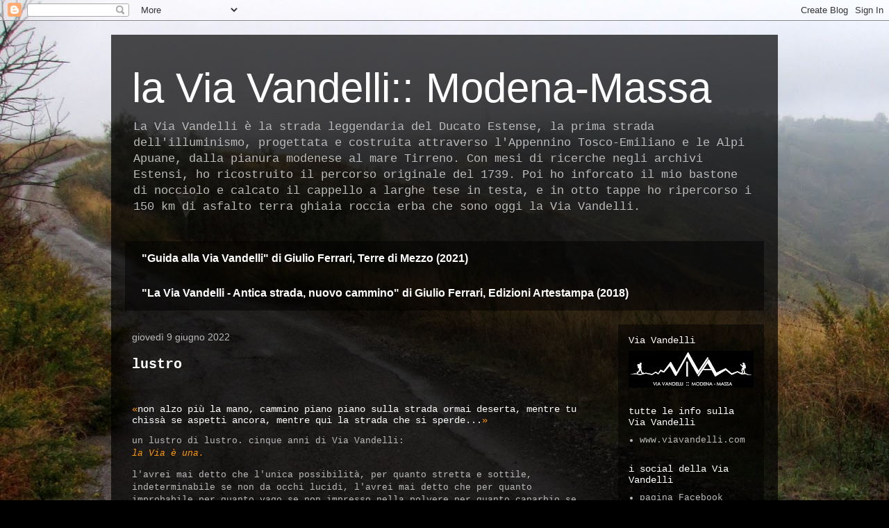

--- FILE ---
content_type: text/html; charset=UTF-8
request_url: https://viavandelli.blogspot.com/2022/06/
body_size: 13037
content:
<!DOCTYPE html>
<html class='v2' dir='ltr' lang='it' xmlns='http://www.w3.org/1999/xhtml' xmlns:b='http://www.google.com/2005/gml/b' xmlns:data='http://www.google.com/2005/gml/data' xmlns:expr='http://www.google.com/2005/gml/expr'>
<head>
<link href='https://www.blogger.com/static/v1/widgets/335934321-css_bundle_v2.css' rel='stylesheet' type='text/css'/>
<meta content='width=1100' name='viewport'/>
<meta content='text/html; charset=UTF-8' http-equiv='Content-Type'/>
<meta content='blogger' name='generator'/>
<link href='https://viavandelli.blogspot.com/favicon.ico' rel='icon' type='image/x-icon'/>
<link href='http://viavandelli.blogspot.com/2022/06/' rel='canonical'/>
<link rel="alternate" type="application/atom+xml" title="la Via Vandelli:: Modena-Massa - Atom" href="https://viavandelli.blogspot.com/feeds/posts/default" />
<link rel="alternate" type="application/rss+xml" title="la Via Vandelli:: Modena-Massa - RSS" href="https://viavandelli.blogspot.com/feeds/posts/default?alt=rss" />
<link rel="service.post" type="application/atom+xml" title="la Via Vandelli:: Modena-Massa - Atom" href="https://www.blogger.com/feeds/5716584327144688098/posts/default" />
<!--Can't find substitution for tag [blog.ieCssRetrofitLinks]-->
<meta content='la Via Vandelli. la strada ducale da Modena a Massa voluta dal duca Estense Francesco III. percorsi, storia, foto.' name='description'/>
<meta content='http://viavandelli.blogspot.com/2022/06/' property='og:url'/>
<meta content='la Via Vandelli:: Modena-Massa' property='og:title'/>
<meta content='la Via Vandelli. la strada ducale da Modena a Massa voluta dal duca Estense Francesco III. percorsi, storia, foto.' property='og:description'/>
<title>la Via Vandelli:: Modena-Massa: giugno 2022</title>
<style id='page-skin-1' type='text/css'><!--
/*
-----------------------------------------------
Blogger Template Style
Name:     Travel
Designer: Sookhee Lee
URL:      www.plyfly.net
----------------------------------------------- */
/* Content
----------------------------------------------- */
body {
font: normal normal 13px 'Courier New', Courier, FreeMono, monospace;
color: #bbbbbb;
background: #000000 url(//3.bp.blogspot.com/-_f11Xh-sAgc/WHZcBZV9IuI/AAAAAAAAFSM/sWR0T1lzKcU65sv2C1RAaxXmmFaTkJXkACK4B/s0/sfondo_01_poggiogaiano.jpg) repeat-y scroll top left;
}
html body .region-inner {
min-width: 0;
max-width: 100%;
width: auto;
}
a:link {
text-decoration:none;
color: #ff9900;
}
a:visited {
text-decoration:none;
color: #b87209;
}
a:hover {
text-decoration:underline;
color: #ff9900;
}
.content-outer .content-cap-top {
height: 0;
background: transparent none repeat-x scroll top center;
}
.content-outer {
margin: 0 auto;
padding-top: 20px;
}
.content-inner {
background: transparent url(https://resources.blogblog.com/blogblog/data/1kt/travel/bg_black_70.png) repeat scroll top left;
background-position: left -0;
background-color: transparent;
padding: 20px;
}
.main-inner .date-outer {
margin-bottom: 2em;
}
/* Header
----------------------------------------------- */
.header-inner .Header .titlewrapper,
.header-inner .Header .descriptionwrapper {
padding-left: 10px;
padding-right: 10px;
}
.Header h1 {
font: normal normal 60px Arial, Tahoma, Helvetica, FreeSans, sans-serif;
color: #ffffff;
}
.Header h1 a {
color: #ffffff;
}
.Header .description {
color: #bbbbbb;
font-size: 130%;
}
/* Tabs
----------------------------------------------- */
.tabs-inner {
margin: 1em 0 0;
padding: 0;
}
.tabs-inner .section {
margin: 0;
}
.tabs-inner .widget ul {
padding: 0;
background: transparent url(https://resources.blogblog.com/blogblog/data/1kt/travel/bg_black_50.png) repeat scroll top center;
}
.tabs-inner .widget li {
border: none;
}
.tabs-inner .widget li a {
display: inline-block;
padding: 1em 1.5em;
color: #ffffff;
font: normal bold 16px 'Trebuchet MS',Trebuchet,sans-serif;
}
.tabs-inner .widget li.selected a,
.tabs-inner .widget li a:hover {
position: relative;
z-index: 1;
background: transparent url(https://resources.blogblog.com/blogblog/data/1kt/travel/bg_black_50.png) repeat scroll top center;
color: #ffffff;
}
/* Headings
----------------------------------------------- */
h2 {
font: normal normal 14px 'Courier New', Courier, FreeMono, monospace;
color: #ffffff;
}
.main-inner h2.date-header {
font: normal normal 14px 'Trebuchet MS',Trebuchet,sans-serif;
color: #bbbbbb;
}
.footer-inner .widget h2,
.sidebar .widget h2 {
padding-bottom: .5em;
}
/* Main
----------------------------------------------- */
.main-inner {
padding: 20px 0;
}
.main-inner .column-center-inner {
padding: 10px 0;
}
.main-inner .column-center-inner .section {
margin: 0 10px;
}
.main-inner .column-right-inner {
margin-left: 20px;
}
.main-inner .fauxcolumn-right-outer .fauxcolumn-inner {
margin-left: 20px;
background: transparent url(https://resources.blogblog.com/blogblog/data/1kt/travel/bg_black_50.png) repeat scroll top left;
}
.main-inner .column-left-inner {
margin-right: 20px;
}
.main-inner .fauxcolumn-left-outer .fauxcolumn-inner {
margin-right: 20px;
background: transparent url(https://resources.blogblog.com/blogblog/data/1kt/travel/bg_black_50.png) repeat scroll top left;
}
.main-inner .column-left-inner,
.main-inner .column-right-inner {
padding: 15px 0;
}
/* Posts
----------------------------------------------- */
h3.post-title {
margin-top: 20px;
}
h3.post-title a {
font: normal bold 20px 'Courier New', Courier, FreeMono, monospace;
color: #ffffff;
}
h3.post-title a:hover {
text-decoration: underline;
}
.main-inner .column-center-outer {
background: transparent none repeat scroll top left;
_background-image: none;
}
.post-body {
line-height: 1.4;
position: relative;
}
.post-header {
margin: 0 0 1em;
line-height: 1.6;
}
.post-footer {
margin: .5em 0;
line-height: 1.6;
}
#blog-pager {
font-size: 140%;
}
#comments {
background: transparent url(https://resources.blogblog.com/blogblog/data/1kt/travel/bg_black_50.png) repeat scroll top center;
padding: 15px;
}
#comments .comment-author {
padding-top: 1.5em;
}
#comments h4,
#comments .comment-author a,
#comments .comment-timestamp a {
color: #ffffff;
}
#comments .comment-author:first-child {
padding-top: 0;
border-top: none;
}
.avatar-image-container {
margin: .2em 0 0;
}
/* Comments
----------------------------------------------- */
#comments a {
color: #ffffff;
}
.comments .comments-content .icon.blog-author {
background-repeat: no-repeat;
background-image: url([data-uri]);
}
.comments .comments-content .loadmore a {
border-top: 1px solid #ffffff;
border-bottom: 1px solid #ffffff;
}
.comments .comment-thread.inline-thread {
background: transparent;
}
.comments .continue {
border-top: 2px solid #ffffff;
}
/* Widgets
----------------------------------------------- */
.sidebar .widget {
border-bottom: 2px solid transparent;
padding-bottom: 10px;
margin: 10px 0;
}
.sidebar .widget:first-child {
margin-top: 0;
}
.sidebar .widget:last-child {
border-bottom: none;
margin-bottom: 0;
padding-bottom: 0;
}
.footer-inner .widget,
.sidebar .widget {
font: normal normal 13px 'Courier New', Courier, FreeMono, monospace;
color: #bbbbbb;
}
.sidebar .widget a:link {
color: #bbbbbb;
text-decoration: none;
}
.sidebar .widget a:visited {
color: #b87209;
}
.sidebar .widget a:hover {
color: #bbbbbb;
text-decoration: underline;
}
.footer-inner .widget a:link {
color: #ff9900;
text-decoration: none;
}
.footer-inner .widget a:visited {
color: #b87209;
}
.footer-inner .widget a:hover {
color: #ff9900;
text-decoration: underline;
}
.widget .zippy {
color: #ffffff;
}
.footer-inner {
background: transparent none repeat scroll top center;
}
/* Mobile
----------------------------------------------- */
body.mobile  {
background-size: 100% auto;
}
body.mobile .AdSense {
margin: 0 -10px;
}
.mobile .body-fauxcolumn-outer {
background: transparent none repeat scroll top left;
}
.mobile .footer-inner .widget a:link {
color: #bbbbbb;
text-decoration: none;
}
.mobile .footer-inner .widget a:visited {
color: #b87209;
}
.mobile-post-outer a {
color: #ffffff;
}
.mobile-link-button {
background-color: #ff9900;
}
.mobile-link-button a:link, .mobile-link-button a:visited {
color: #ffffff;
}
.mobile-index-contents {
color: #bbbbbb;
}
.mobile .tabs-inner .PageList .widget-content {
background: transparent url(https://resources.blogblog.com/blogblog/data/1kt/travel/bg_black_50.png) repeat scroll top center;
color: #ffffff;
}
.mobile .tabs-inner .PageList .widget-content .pagelist-arrow {
border-left: 1px solid #ffffff;
}

--></style>
<style id='template-skin-1' type='text/css'><!--
body {
min-width: 960px;
}
.content-outer, .content-fauxcolumn-outer, .region-inner {
min-width: 960px;
max-width: 960px;
_width: 960px;
}
.main-inner .columns {
padding-left: 0px;
padding-right: 230px;
}
.main-inner .fauxcolumn-center-outer {
left: 0px;
right: 230px;
/* IE6 does not respect left and right together */
_width: expression(this.parentNode.offsetWidth -
parseInt("0px") -
parseInt("230px") + 'px');
}
.main-inner .fauxcolumn-left-outer {
width: 0px;
}
.main-inner .fauxcolumn-right-outer {
width: 230px;
}
.main-inner .column-left-outer {
width: 0px;
right: 100%;
margin-left: -0px;
}
.main-inner .column-right-outer {
width: 230px;
margin-right: -230px;
}
#layout {
min-width: 0;
}
#layout .content-outer {
min-width: 0;
width: 800px;
}
#layout .region-inner {
min-width: 0;
width: auto;
}
body#layout div.add_widget {
padding: 8px;
}
body#layout div.add_widget a {
margin-left: 32px;
}
--></style>
<style>
    body {background-image:url(\/\/3.bp.blogspot.com\/-_f11Xh-sAgc\/WHZcBZV9IuI\/AAAAAAAAFSM\/sWR0T1lzKcU65sv2C1RAaxXmmFaTkJXkACK4B\/s0\/sfondo_01_poggiogaiano.jpg);}
    
@media (max-width: 200px) { body {background-image:url(\/\/3.bp.blogspot.com\/-_f11Xh-sAgc\/WHZcBZV9IuI\/AAAAAAAAFSM\/sWR0T1lzKcU65sv2C1RAaxXmmFaTkJXkACK4B\/w200\/sfondo_01_poggiogaiano.jpg);}}
@media (max-width: 400px) and (min-width: 201px) { body {background-image:url(\/\/3.bp.blogspot.com\/-_f11Xh-sAgc\/WHZcBZV9IuI\/AAAAAAAAFSM\/sWR0T1lzKcU65sv2C1RAaxXmmFaTkJXkACK4B\/w400\/sfondo_01_poggiogaiano.jpg);}}
@media (max-width: 800px) and (min-width: 401px) { body {background-image:url(\/\/3.bp.blogspot.com\/-_f11Xh-sAgc\/WHZcBZV9IuI\/AAAAAAAAFSM\/sWR0T1lzKcU65sv2C1RAaxXmmFaTkJXkACK4B\/w800\/sfondo_01_poggiogaiano.jpg);}}
@media (max-width: 1200px) and (min-width: 801px) { body {background-image:url(\/\/3.bp.blogspot.com\/-_f11Xh-sAgc\/WHZcBZV9IuI\/AAAAAAAAFSM\/sWR0T1lzKcU65sv2C1RAaxXmmFaTkJXkACK4B\/w1200\/sfondo_01_poggiogaiano.jpg);}}
/* Last tag covers anything over one higher than the previous max-size cap. */
@media (min-width: 1201px) { body {background-image:url(\/\/3.bp.blogspot.com\/-_f11Xh-sAgc\/WHZcBZV9IuI\/AAAAAAAAFSM\/sWR0T1lzKcU65sv2C1RAaxXmmFaTkJXkACK4B\/w1600\/sfondo_01_poggiogaiano.jpg);}}
  </style>
<link href='https://www.blogger.com/dyn-css/authorization.css?targetBlogID=5716584327144688098&amp;zx=25a8994c-e712-4d7c-98ec-d62971be5c6d' media='none' onload='if(media!=&#39;all&#39;)media=&#39;all&#39;' rel='stylesheet'/><noscript><link href='https://www.blogger.com/dyn-css/authorization.css?targetBlogID=5716584327144688098&amp;zx=25a8994c-e712-4d7c-98ec-d62971be5c6d' rel='stylesheet'/></noscript>
<meta name='google-adsense-platform-account' content='ca-host-pub-1556223355139109'/>
<meta name='google-adsense-platform-domain' content='blogspot.com'/>

</head>
<body class='loading variant-studio'>
<div id='fb-root'></div>
<script async='async' crossorigin='anonymous' defer='defer' src='https://connect.facebook.net/it_IT/sdk.js#xfbml=1&version=v3.2'></script>
<div class='navbar section' id='navbar' name='Navbar'><div class='widget Navbar' data-version='1' id='Navbar1'><script type="text/javascript">
    function setAttributeOnload(object, attribute, val) {
      if(window.addEventListener) {
        window.addEventListener('load',
          function(){ object[attribute] = val; }, false);
      } else {
        window.attachEvent('onload', function(){ object[attribute] = val; });
      }
    }
  </script>
<div id="navbar-iframe-container"></div>
<script type="text/javascript" src="https://apis.google.com/js/platform.js"></script>
<script type="text/javascript">
      gapi.load("gapi.iframes:gapi.iframes.style.bubble", function() {
        if (gapi.iframes && gapi.iframes.getContext) {
          gapi.iframes.getContext().openChild({
              url: 'https://www.blogger.com/navbar/5716584327144688098?origin\x3dhttps://viavandelli.blogspot.com',
              where: document.getElementById("navbar-iframe-container"),
              id: "navbar-iframe"
          });
        }
      });
    </script><script type="text/javascript">
(function() {
var script = document.createElement('script');
script.type = 'text/javascript';
script.src = '//pagead2.googlesyndication.com/pagead/js/google_top_exp.js';
var head = document.getElementsByTagName('head')[0];
if (head) {
head.appendChild(script);
}})();
</script>
</div></div>
<div class='body-fauxcolumns'>
<div class='fauxcolumn-outer body-fauxcolumn-outer'>
<div class='cap-top'>
<div class='cap-left'></div>
<div class='cap-right'></div>
</div>
<div class='fauxborder-left'>
<div class='fauxborder-right'></div>
<div class='fauxcolumn-inner'>
</div>
</div>
<div class='cap-bottom'>
<div class='cap-left'></div>
<div class='cap-right'></div>
</div>
</div>
</div>
<div class='content'>
<div class='content-fauxcolumns'>
<div class='fauxcolumn-outer content-fauxcolumn-outer'>
<div class='cap-top'>
<div class='cap-left'></div>
<div class='cap-right'></div>
</div>
<div class='fauxborder-left'>
<div class='fauxborder-right'></div>
<div class='fauxcolumn-inner'>
</div>
</div>
<div class='cap-bottom'>
<div class='cap-left'></div>
<div class='cap-right'></div>
</div>
</div>
</div>
<div class='content-outer'>
<div class='content-cap-top cap-top'>
<div class='cap-left'></div>
<div class='cap-right'></div>
</div>
<div class='fauxborder-left content-fauxborder-left'>
<div class='fauxborder-right content-fauxborder-right'></div>
<div class='content-inner'>
<header>
<div class='header-outer'>
<div class='header-cap-top cap-top'>
<div class='cap-left'></div>
<div class='cap-right'></div>
</div>
<div class='fauxborder-left header-fauxborder-left'>
<div class='fauxborder-right header-fauxborder-right'></div>
<div class='region-inner header-inner'>
<div class='header section' id='header' name='Intestazione'><div class='widget Header' data-version='1' id='Header1'>
<div id='header-inner'>
<div class='titlewrapper'>
<h1 class='title'>
<a href='https://viavandelli.blogspot.com/'>
la Via Vandelli:: Modena-Massa
</a>
</h1>
</div>
<div class='descriptionwrapper'>
<p class='description'><span>La Via Vandelli è la strada leggendaria del Ducato Estense, la prima strada dell'illuminismo, progettata e costruita attraverso l'Appennino Tosco-Emiliano e le Alpi Apuane, dalla pianura modenese al mare Tirreno. Con mesi di ricerche negli archivi Estensi, ho ricostruito il percorso originale del 1739. Poi ho inforcato il mio bastone di nocciolo e calcato il cappello a larghe tese in testa, e in otto tappe ho ripercorso i 150 km di asfalto terra ghiaia roccia erba che sono oggi la Via Vandelli.</span></p>
</div>
</div>
</div></div>
</div>
</div>
<div class='header-cap-bottom cap-bottom'>
<div class='cap-left'></div>
<div class='cap-right'></div>
</div>
</div>
</header>
<div class='tabs-outer'>
<div class='tabs-cap-top cap-top'>
<div class='cap-left'></div>
<div class='cap-right'></div>
</div>
<div class='fauxborder-left tabs-fauxborder-left'>
<div class='fauxborder-right tabs-fauxborder-right'></div>
<div class='region-inner tabs-inner'>
<div class='tabs section' id='crosscol' name='Multi-colonne'><div class='widget LinkList' data-version='1' id='LinkList2'>
<h2>i libri della Via Vandelli</h2>
<div class='widget-content'>
<ul>
<li><a href='https://sites.google.com/view/viavandelli/la-guida'>"Guida alla Via Vandelli" di Giulio Ferrari, Terre di Mezzo (2021)</a></li>
<li><a href='https://sites.google.com/view/viavandelli/il-libro'>"La Via Vandelli - Antica strada, nuovo cammino" di Giulio Ferrari, Edizioni Artestampa (2018)</a></li>
</ul>
<div class='clear'></div>
</div>
</div></div>
<div class='tabs no-items section' id='crosscol-overflow' name='Cross-Column 2'></div>
</div>
</div>
<div class='tabs-cap-bottom cap-bottom'>
<div class='cap-left'></div>
<div class='cap-right'></div>
</div>
</div>
<div class='main-outer'>
<div class='main-cap-top cap-top'>
<div class='cap-left'></div>
<div class='cap-right'></div>
</div>
<div class='fauxborder-left main-fauxborder-left'>
<div class='fauxborder-right main-fauxborder-right'></div>
<div class='region-inner main-inner'>
<div class='columns fauxcolumns'>
<div class='fauxcolumn-outer fauxcolumn-center-outer'>
<div class='cap-top'>
<div class='cap-left'></div>
<div class='cap-right'></div>
</div>
<div class='fauxborder-left'>
<div class='fauxborder-right'></div>
<div class='fauxcolumn-inner'>
</div>
</div>
<div class='cap-bottom'>
<div class='cap-left'></div>
<div class='cap-right'></div>
</div>
</div>
<div class='fauxcolumn-outer fauxcolumn-left-outer'>
<div class='cap-top'>
<div class='cap-left'></div>
<div class='cap-right'></div>
</div>
<div class='fauxborder-left'>
<div class='fauxborder-right'></div>
<div class='fauxcolumn-inner'>
</div>
</div>
<div class='cap-bottom'>
<div class='cap-left'></div>
<div class='cap-right'></div>
</div>
</div>
<div class='fauxcolumn-outer fauxcolumn-right-outer'>
<div class='cap-top'>
<div class='cap-left'></div>
<div class='cap-right'></div>
</div>
<div class='fauxborder-left'>
<div class='fauxborder-right'></div>
<div class='fauxcolumn-inner'>
</div>
</div>
<div class='cap-bottom'>
<div class='cap-left'></div>
<div class='cap-right'></div>
</div>
</div>
<!-- corrects IE6 width calculation -->
<div class='columns-inner'>
<div class='column-center-outer'>
<div class='column-center-inner'>
<div class='main section' id='main' name='Principale'><div class='widget Blog' data-version='1' id='Blog1'>
<div class='blog-posts hfeed'>

          <div class="date-outer">
        
<h2 class='date-header'><span>giovedì 9 giugno 2022</span></h2>

          <div class="date-posts">
        
<div class='post-outer'>
<div class='post hentry uncustomized-post-template' itemprop='blogPost' itemscope='itemscope' itemtype='http://schema.org/BlogPosting'>
<meta content='https://blogger.googleusercontent.com/img/b/R29vZ2xl/AVvXsEg1hwJMPYZCtL8AuRUYKXDIRgWg1zA9qbj2QPyEjKhhTiB8gTvMfTpf1_v-wMS9fvhLht6BILMxqd3LPpf4QY4ECsWinmsXLXmyL463sXFZ0BkX76hfnQdgGj6g7W0en95F5tV0KcbPgwnUBVmwrHpziPny8SM-hVPCnCrDMmS2lTy4rCUidhmHNrZQGQ/w370-h400/partenza.jpg' itemprop='image_url'/>
<meta content='5716584327144688098' itemprop='blogId'/>
<meta content='2523524061990727302' itemprop='postId'/>
<a name='2523524061990727302'></a>
<h3 class='post-title entry-title' itemprop='name'>
<a href='https://viavandelli.blogspot.com/2022/06/lustro.html'>lustro</a>
</h3>
<div class='post-header'>
<div class='post-header-line-1'></div>
</div>
<div class='post-body entry-content' id='post-body-2523524061990727302' itemprop='articleBody'>
<p>&nbsp;</p><h2><a href="https://www.youtube.com/watch?v=qkAXcBlQRiM" target="_blank">&#171;</a>non alzo più la mano, cammino piano piano sulla strada ormai deserta, mentre tu chissà se aspetti ancora, mentre qui la strada che si sperde...<a href="https://www.youtube.com/watch?v=S4uJ7dvBnL8" target="_blank">&#187;</a></h2><p>un lustro di lustro. cinque anni di Via Vandelli:<br /><i><a href="https://viavandelli.blogspot.com/search/label/viaggio1706">la Via è una.</a></i></p><p>l'avrei mai detto che l'unica possibilità, per quanto stretta e sottile, indeterminabile se non da occhi lucidi, l'avrei mai detto che per quanto improbabile per quanto vago se non impresso nella polvere per quanto caparbio se non scientifico, l'avrei mai detto che da lì partivo io ma l'avrei mai detto che proprio per quello l'avrei mai detto sarebbe cambiato l'avrei mai detto se non proprio tutto però moltissimo per tantissimi: un guizzo nella storia, un tornante nascosto nel rettifilo iniziale, un'aritmia della modernità un sopracciglio inarcato un secondo più a lungo mentre fisso una mappa e sono già in cammino.<br />e sono ancora in cammino.</p><table align="center" cellpadding="0" cellspacing="0" class="tr-caption-container" style="margin-left: auto; margin-right: auto;"><tbody><tr><td style="text-align: center;"><span style="margin-left: auto; margin-right: auto;"><a href="https://www.facebook.com/events/164064710790195" target="_blank"><img border="0" data-original-height="1440" data-original-width="1332" height="400" src="https://blogger.googleusercontent.com/img/b/R29vZ2xl/AVvXsEg1hwJMPYZCtL8AuRUYKXDIRgWg1zA9qbj2QPyEjKhhTiB8gTvMfTpf1_v-wMS9fvhLht6BILMxqd3LPpf4QY4ECsWinmsXLXmyL463sXFZ0BkX76hfnQdgGj6g7W0en95F5tV0KcbPgwnUBVmwrHpziPny8SM-hVPCnCrDMmS2lTy4rCUidhmHNrZQGQ/w370-h400/partenza.jpg" width="370" /></a></span></td></tr><tr><td class="tr-caption" style="text-align: center;"><a href="https://www.facebook.com/events/164064710790195" target="_blank">gli amici (foto by Glauco)<br />venerdì 9 giugno 2017, poco prima del tramonto, poco dopo il brindisi<br />appena al limitare di tutto quanto</a></td></tr></tbody></table><p>in una foto il senso di quel venerdì sera 9 giugno di cinque anni fa, un lustro: gli amici che c'erano: alla partenza. perché non è facile credere a uno che crede in un progetto a cui non è facile credere. anche se un po' vi ho abituati. ma aprire una strada... che poi, voglio dire, mica ero lì per aprire una strada, ero lì per partire per il mio cammino iniziatico. cosa ci sia di iniziatico a 40 anni (41... perché la strada che volevo percorrere era perduta e 9 mesi ci ho messo a ricostrurne il percorso, caro Domenico, mi sono rimesso sulle tue tracce ed eccomi) cosa ci sia di iniziatico è da scoprire. ma nell'aria diradata di un giugno caldissimo si respira: si respira frizzante la curiosità la comprensione le bollicine del prosecco l'attesa e la semplicità del passo del passeggiare e del passaggio.</p><p>dopo cinque anni da quel venerdì sera da dopolavoro, indossati gli scarponi negli spogliatoi dell'azienda, brindato e chiacchierato, salutato e scherzato, raccontato e immaginato: dopo cinque anni la mia passeggiata da Modena a Massa sulla Via Vandelli settecentesca originalissima, da viandante solitario e ostinato, è diventato un cammino da migliaia di viandanti all'anno, sagomato con perizia a ricalcare ad approssimare la Strada Nuova del Ducato Estense con sentieri carreggiate e lastricati.<br />sì, la Via Vandelli cinque anni dopo è uno dei più importanti cammini di tutta Italia, con viandanti da tutta Italia e da tutta Europa; un cammino che ha riempito alloggi e ristori in tutto l'Appennino, Frignano e Garfagnana, un cammino con viandanti che sfidano un percorso impegnativo ma così ricco di soddisfazioni che non ha eguali.<br />(<a href="https://fondoambiente.it/luoghi/via-vandelli-la-madre-di-tutte-le-strade-moderne?ldc" target="_blank">e nuove prospettive si affacciano: come curiose glorificazioni.</a>)</p><p>ma oggi, per lustro, mi importa far ricardere come il pulviscolo atmosferico su un tramonto il mio affetto sugli amici che c'erano, che hanno creduto fin dall'inizio che il mio cammino aveva un valore travalicante. travalicante i passi, il tempo, le intelligenze. piedi cuore testa.</p><p>e tutto il mio viaggio, il mio primo cammino, è raccontato nel mio diario di viaggio&nbsp;<a href="https://sites.google.com/view/viavandelli/il-libro" target="_blank">"La Via Vandelli - Antica strada, nuovo cammino" (Artestampa - 2018)</a>. per tutto il resto dell'approssimato avvenire c'è stata la&nbsp;<a href="https://sites.google.com/view/viavandelli/la-guida" target="_blank">"Guida alla Via Vandelli" (Terre di mezzo - 2021)</a>.<br />e il mio diario, tra gli amici, inizia così:<br /></p><blockquote>&#171;Veramente: parto. Mesi di studio, lungo tempo rincorrendo una labile traccia con ripetuti sopralluoghi tra Emilia e Toscana, ore e ore nelle biblioteche e archivi Estensi. E ora: la Via Vandelli si stende tutta davanti a me. Tracciata ma indefinita.<br />Ci sono tante persone a salutarmi, a brindare con me alla mia partenza: invitati a un&#8217;esperienza di cui vedranno solo le propaggini (inizio e fine) o l&#8217;epidermide (parole e immagini che mi sfuggiranno come figurine e didascalie di un albo).<br />Stappo prosecco, brindo e chiacchiero: tutto è irripetibile ed effimero. Come un aperitivo che sta per finire. Mentre pago, il giovane cameriere del bar che mi chiede per dove io parta, e alla mia risposta &#8220;Massa, a piedi&#8221; fa due passi indietro a sbarrare gli occhi: quando si è giovani è tutto barbaro e strano.<br />Mi metto per via sulla Via. Parto.<br />Dalla piazza di fronte al palazzo ducale, dalla sua facciata ocra e bianca. Parto verso sud calpestando ciottoli e canali tombati di una città romana; parto dal cuore di Modena frastagliata di portici. E parto con la spavalderia di chi pensa di stare per compiere un&#8217;impresa. [...]&#187;</blockquote><p></p><div>--</div><div><h2><div style="font-size: medium; font-weight: 400;"><span style="font-family: &quot;courier new&quot; , &quot;courier&quot; , monospace; font-size: x-small;"><a href="http://www.viavandelli.com/">www.viavandelli.com</a></span></div><div style="font-size: medium; font-weight: 400;"><span style="font-family: &quot;courier new&quot; , &quot;courier&quot; , monospace; font-size: x-small;"><a href="http://viavandelli.blogspot.com/">viavandelli.blogspot.com</a></span></div><div style="font-size: medium; font-weight: 400;"><span style="font-family: &quot;courier new&quot; , &quot;courier&quot; , monospace; font-size: x-small;"><a href="http://facebook.com/viaVandelli">facebook.com/viaVandelli</a><br /><a href="youtube.com/c/ViaVandelli">youtube.com/c/ViaVandelli</a></span></div><div style="font-size: medium; font-weight: 400;"><span style="font-family: &quot;courier new&quot; , &quot;courier&quot; , monospace; font-size: x-small;"><a href="http://instagram.com/viavandellimoms">instagram.com/viavandellimoms</a></span></div><div style="font-size: medium; font-weight: 400;"><span style="font-family: &quot;courier new&quot; , &quot;courier&quot; , monospace; font-size: x-small;"><a href="http://flickr.com/viavandelli">flickr.com/viavandelli</a></span></div><div style="font-size: medium; font-weight: 400;"><br /></div><div style="font-size: medium; font-weight: 400;"><a href="https://www.instagram.com/explore/tags/viavandelli/" style="font-family: &quot;courier new&quot;, courier, monospace; font-size: small;" target="_blank">#viavandelli</a></div><div style="font-weight: 400;"><div style="font-size: medium;"><span style="font-family: &quot;courier new&quot; , &quot;courier&quot; , monospace; font-size: x-small;"><br /></span></div><div><span style="font-family: &quot;courier new&quot; , &quot;courier&quot; , monospace; font-size: x-small;">LA GUIDA "<a href="https://sites.google.com/view/viavandelli/la-guida">Guida alla Via Vandelli</a>" di&nbsp;<a href="https://scholar.google.com/citations?user=ENO3n-sAAAAJ" target="_blank">Giulio Ferrari</a>,&nbsp;<a href="https://www.terre.it/prodotto/guida-alla-via-vandelli/">Terre di Mezzo</a>&nbsp;(2021)</span></div><div><span style="font-size: x-small;"><span style="font-family: &quot;courier new&quot;, courier, monospace;">IL LIBRO "</span><a href="http://sites.google.com/view/viavandelli/il-libro" style="font-family: &quot;courier new&quot;, courier, monospace;" target="_blank">La Via Vandelli - Antica strada, nuovo cammino</a><span style="font-family: &quot;courier new&quot;, courier, monospace;">" di&nbsp;</span><a href="https://scholar.google.com/citations?user=ENO3n-sAAAAJ" style="font-family: &quot;courier new&quot;, courier, monospace;" target="_blank">Giulio Ferrari</a><span style="font-family: &quot;courier new&quot;, courier, monospace;">,&nbsp;</span><a href="https://www.artestampaedizioni.it/prodotto/la-via-vandelli-antica-strada-nuovo-cammino/" style="font-family: &quot;courier new&quot;, courier, monospace;" target="_blank">Edizioni Artestampa</a><span style="font-family: &quot;courier new&quot;, courier, monospace;">&nbsp;(2018)</span></span></div></div><div><div style="font-size: medium; font-weight: 400;"><span style="font-family: &quot;courier new&quot; , &quot;courier&quot; , monospace; font-size: x-small;"><br /></span></div><span style="font-family: &quot;courier new&quot; , &quot;courier&quot; , monospace; font-size: x-small;"><span style="font-weight: 400;"><a href="https://www.facebook.com/groups/177709999470452/" target="_blank">gruppo FB "i viandanti della Via Vandelli"</a></span></span></div></h2></div>
<div style='clear: both;'></div>
</div>
<div class='post-footer'>
<div class='post-footer-line post-footer-line-1'>
<span class='post-author vcard'>
Pubblicato da
<span class='fn' itemprop='author' itemscope='itemscope' itemtype='http://schema.org/Person'>
<meta content='https://www.blogger.com/profile/12316906030090881700' itemprop='url'/>
<a class='g-profile' href='https://www.blogger.com/profile/12316906030090881700' rel='author' title='author profile'>
<span itemprop='name'>giù</span>
</a>
</span>
</span>
<span class='post-timestamp'>
alle
<meta content='http://viavandelli.blogspot.com/2022/06/lustro.html' itemprop='url'/>
<a class='timestamp-link' href='https://viavandelli.blogspot.com/2022/06/lustro.html' rel='bookmark' title='permanent link'><abbr class='published' itemprop='datePublished' title='2022-06-09T11:30:00+02:00'>11:30</abbr></a>
</span>
<span class='post-comment-link'>
<a class='comment-link' href='https://viavandelli.blogspot.com/2022/06/lustro.html#comment-form' onclick=''>
Nessun commento:
  </a>
</span>
<span class='post-icons'>
<span class='item-control blog-admin pid-1552762736'>
<a href='https://www.blogger.com/post-edit.g?blogID=5716584327144688098&postID=2523524061990727302&from=pencil' title='Modifica post'>
<img alt='' class='icon-action' height='18' src='https://resources.blogblog.com/img/icon18_edit_allbkg.gif' width='18'/>
</a>
</span>
</span>
<div class='post-share-buttons goog-inline-block'>
<a class='goog-inline-block share-button sb-email' href='https://www.blogger.com/share-post.g?blogID=5716584327144688098&postID=2523524061990727302&target=email' target='_blank' title='Invia tramite email'><span class='share-button-link-text'>Invia tramite email</span></a><a class='goog-inline-block share-button sb-blog' href='https://www.blogger.com/share-post.g?blogID=5716584327144688098&postID=2523524061990727302&target=blog' onclick='window.open(this.href, "_blank", "height=270,width=475"); return false;' target='_blank' title='Postalo sul blog'><span class='share-button-link-text'>Postalo sul blog</span></a><a class='goog-inline-block share-button sb-twitter' href='https://www.blogger.com/share-post.g?blogID=5716584327144688098&postID=2523524061990727302&target=twitter' target='_blank' title='Condividi su X'><span class='share-button-link-text'>Condividi su X</span></a><a class='goog-inline-block share-button sb-facebook' href='https://www.blogger.com/share-post.g?blogID=5716584327144688098&postID=2523524061990727302&target=facebook' onclick='window.open(this.href, "_blank", "height=430,width=640"); return false;' target='_blank' title='Condividi su Facebook'><span class='share-button-link-text'>Condividi su Facebook</span></a><a class='goog-inline-block share-button sb-pinterest' href='https://www.blogger.com/share-post.g?blogID=5716584327144688098&postID=2523524061990727302&target=pinterest' target='_blank' title='Condividi su Pinterest'><span class='share-button-link-text'>Condividi su Pinterest</span></a>
</div>
</div>
<div class='post-footer-line post-footer-line-2'>
<span class='post-labels'>
</span>
</div>
<div class='post-footer-line post-footer-line-3'>
<span class='post-location'>
</span>
</div>
</div>
</div>
</div>

        </div></div>
      
</div>
<div class='blog-pager' id='blog-pager'>
<span id='blog-pager-newer-link'>
<a class='blog-pager-newer-link' href='https://viavandelli.blogspot.com/' id='Blog1_blog-pager-newer-link' title='Post più recenti'>Post più recenti</a>
</span>
<span id='blog-pager-older-link'>
<a class='blog-pager-older-link' href='https://viavandelli.blogspot.com/search?updated-max=2022-06-09T11:30:00%2B02:00&amp;max-results=7' id='Blog1_blog-pager-older-link' title='Post più vecchi'>Post più vecchi</a>
</span>
<a class='home-link' href='https://viavandelli.blogspot.com/'>Home page</a>
</div>
<div class='clear'></div>
<div class='blog-feeds'>
<div class='feed-links'>
Iscriviti a:
<a class='feed-link' href='https://viavandelli.blogspot.com/feeds/posts/default' target='_blank' type='application/atom+xml'>Commenti (Atom)</a>
</div>
</div>
</div></div>
</div>
</div>
<div class='column-left-outer'>
<div class='column-left-inner'>
<aside>
</aside>
</div>
</div>
<div class='column-right-outer'>
<div class='column-right-inner'>
<aside>
<div class='sidebar section' id='sidebar-right-1'><div class='widget Image' data-version='1' id='Image1'>
<h2>Via Vandelli</h2>
<div class='widget-content'>
<a href='http://www.viavandelli.com'>
<img alt='Via Vandelli' height='53' id='Image1_img' src='https://blogger.googleusercontent.com/img/b/R29vZ2xl/AVvXsEjhYQHU4aGY6WCT-oRV1MriTHDkpjA7qNjlTyglWbIILfg25utbV-SuGHMCohD4ih_EbXdvdiJJ_kGGl5jsnJ-l0qxIispNtm9UKQvjK2yX1A5shqbTWD9n7b-y8fSIAkZIfsLmiAY7VTf9/s180/LogoVIVAneronegativo_sito.jpg' width='180'/>
</a>
<br/>
</div>
<div class='clear'></div>
</div><div class='widget PageList' data-version='1' id='PageList1'>
<h2>tutte le info sulla Via Vandelli</h2>
<div class='widget-content'>
<ul>
<li>
<a href='http://www.viavandelli.com'>www.viavandelli.com</a>
</li>
</ul>
<div class='clear'></div>
</div>
</div><div class='widget LinkList' data-version='1' id='LinkList1'>
<h2>i social della Via Vandelli</h2>
<div class='widget-content'>
<ul>
<li><a href='https://www.facebook.com/viaVandelli'>pagina Facebook</a></li>
<li><a href='https://www.facebook.com/groups/177709999470452/'>gruppo Facebook "i viandanti"</a></li>
<li><a href='https://www.instagram.com/viavandellimoms/'>profilo Instagram</a></li>
<li><a href='https://www.flickr.com/photos/viavandelli'>foto su Flickr</a></li>
<li><a href='https://www.youtube.com/c/ViaVandelli'>canale YouTube</a></li>
</ul>
<div class='clear'></div>
</div>
</div><div class='widget Profile' data-version='1' id='Profile1'>
<h2>info sulla Via infoviavandelli@gmail.com</h2>
<div class='widget-content'>
<a href='https://www.blogger.com/profile/12316906030090881700'><img alt='La mia foto' class='profile-img' height='80' src='//blogger.googleusercontent.com/img/b/R29vZ2xl/AVvXsEhtVPtOHtvU5iF18Pl_PxjW1W4S1ZwzjF4jugMkwGnUuyfxd9TWPbNrISF7ZhLhnmE7RQPKDYAo1JK7KeQZmQsr3L8QjQg9Zm5uQT3SVAPgRvs9aXVwqfl9ju-hy2LUrMk/s220/profilo_giulio2017.jpg' width='75'/></a>
<dl class='profile-datablock'>
<dt class='profile-data'>
<a class='profile-name-link g-profile' href='https://www.blogger.com/profile/12316906030090881700' rel='author' style='background-image: url(//www.blogger.com/img/logo-16.png);'>
giù
</a>
</dt>
</dl>
<a class='profile-link' href='https://www.blogger.com/profile/12316906030090881700' rel='author'>Visualizza il mio profilo completo</a>
<div class='clear'></div>
</div>
</div><div class='widget BlogSearch' data-version='1' id='BlogSearch1'>
<h2 class='title'>Cerca lungo la Via</h2>
<div class='widget-content'>
<div id='BlogSearch1_form'>
<form action='https://viavandelli.blogspot.com/search' class='gsc-search-box' target='_top'>
<table cellpadding='0' cellspacing='0' class='gsc-search-box'>
<tbody>
<tr>
<td class='gsc-input'>
<input autocomplete='off' class='gsc-input' name='q' size='10' title='search' type='text' value=''/>
</td>
<td class='gsc-search-button'>
<input class='gsc-search-button' title='search' type='submit' value='Cerca'/>
</td>
</tr>
</tbody>
</table>
</form>
</div>
</div>
<div class='clear'></div>
</div><div class='widget Text' data-version='1' id='Text2'>
<h2 class='title'>Eventi @viavandelli</h2>
<div class='widget-content'>
<span style="font-family:Georgia, serif;"><iframe src="https://calendar.google.com/calendar/embed?showPrint=0&amp;showTabs=0&amp;showCalendars=0&amp;showTz=0&amp;mode=AGENDA&amp;height=200&amp;wkst=2&amp;bgcolor=%23FFFFFF&amp;src=ell4b3lt31131gvcufp5eafkb8%40group.calendar.google.com&amp;color=%235F6B02&amp;ctz=Europe%2FRome" style="border-width:0" width="200" height="200" frameborder="0" scrolling="no"></iframe></span>
</div>
<div class='clear'></div>
</div><div class='widget BlogArchive' data-version='1' id='BlogArchive1'>
<h2>Archivio</h2>
<div class='widget-content'>
<div id='ArchiveList'>
<div id='BlogArchive1_ArchiveList'>
<ul class='hierarchy'>
<li class='archivedate collapsed'>
<a class='toggle' href='javascript:void(0)'>
<span class='zippy'>

        &#9658;&#160;
      
</span>
</a>
<a class='post-count-link' href='https://viavandelli.blogspot.com/2023/'>
2023
</a>
<span class='post-count' dir='ltr'>(1)</span>
<ul class='hierarchy'>
<li class='archivedate collapsed'>
<a class='toggle' href='javascript:void(0)'>
<span class='zippy'>

        &#9658;&#160;
      
</span>
</a>
<a class='post-count-link' href='https://viavandelli.blogspot.com/2023/05/'>
maggio
</a>
<span class='post-count' dir='ltr'>(1)</span>
</li>
</ul>
</li>
</ul>
<ul class='hierarchy'>
<li class='archivedate expanded'>
<a class='toggle' href='javascript:void(0)'>
<span class='zippy toggle-open'>

        &#9660;&#160;
      
</span>
</a>
<a class='post-count-link' href='https://viavandelli.blogspot.com/2022/'>
2022
</a>
<span class='post-count' dir='ltr'>(1)</span>
<ul class='hierarchy'>
<li class='archivedate expanded'>
<a class='toggle' href='javascript:void(0)'>
<span class='zippy toggle-open'>

        &#9660;&#160;
      
</span>
</a>
<a class='post-count-link' href='https://viavandelli.blogspot.com/2022/06/'>
giugno
</a>
<span class='post-count' dir='ltr'>(1)</span>
<ul class='posts'>
<li><a href='https://viavandelli.blogspot.com/2022/06/lustro.html'>lustro</a></li>
</ul>
</li>
</ul>
</li>
</ul>
<ul class='hierarchy'>
<li class='archivedate collapsed'>
<a class='toggle' href='javascript:void(0)'>
<span class='zippy'>

        &#9658;&#160;
      
</span>
</a>
<a class='post-count-link' href='https://viavandelli.blogspot.com/2021/'>
2021
</a>
<span class='post-count' dir='ltr'>(3)</span>
<ul class='hierarchy'>
<li class='archivedate collapsed'>
<a class='toggle' href='javascript:void(0)'>
<span class='zippy'>

        &#9658;&#160;
      
</span>
</a>
<a class='post-count-link' href='https://viavandelli.blogspot.com/2021/10/'>
ottobre
</a>
<span class='post-count' dir='ltr'>(1)</span>
</li>
</ul>
<ul class='hierarchy'>
<li class='archivedate collapsed'>
<a class='toggle' href='javascript:void(0)'>
<span class='zippy'>

        &#9658;&#160;
      
</span>
</a>
<a class='post-count-link' href='https://viavandelli.blogspot.com/2021/06/'>
giugno
</a>
<span class='post-count' dir='ltr'>(1)</span>
</li>
</ul>
<ul class='hierarchy'>
<li class='archivedate collapsed'>
<a class='toggle' href='javascript:void(0)'>
<span class='zippy'>

        &#9658;&#160;
      
</span>
</a>
<a class='post-count-link' href='https://viavandelli.blogspot.com/2021/01/'>
gennaio
</a>
<span class='post-count' dir='ltr'>(1)</span>
</li>
</ul>
</li>
</ul>
<ul class='hierarchy'>
<li class='archivedate collapsed'>
<a class='toggle' href='javascript:void(0)'>
<span class='zippy'>

        &#9658;&#160;
      
</span>
</a>
<a class='post-count-link' href='https://viavandelli.blogspot.com/2020/'>
2020
</a>
<span class='post-count' dir='ltr'>(10)</span>
<ul class='hierarchy'>
<li class='archivedate collapsed'>
<a class='toggle' href='javascript:void(0)'>
<span class='zippy'>

        &#9658;&#160;
      
</span>
</a>
<a class='post-count-link' href='https://viavandelli.blogspot.com/2020/11/'>
novembre
</a>
<span class='post-count' dir='ltr'>(1)</span>
</li>
</ul>
<ul class='hierarchy'>
<li class='archivedate collapsed'>
<a class='toggle' href='javascript:void(0)'>
<span class='zippy'>

        &#9658;&#160;
      
</span>
</a>
<a class='post-count-link' href='https://viavandelli.blogspot.com/2020/07/'>
luglio
</a>
<span class='post-count' dir='ltr'>(1)</span>
</li>
</ul>
<ul class='hierarchy'>
<li class='archivedate collapsed'>
<a class='toggle' href='javascript:void(0)'>
<span class='zippy'>

        &#9658;&#160;
      
</span>
</a>
<a class='post-count-link' href='https://viavandelli.blogspot.com/2020/06/'>
giugno
</a>
<span class='post-count' dir='ltr'>(1)</span>
</li>
</ul>
<ul class='hierarchy'>
<li class='archivedate collapsed'>
<a class='toggle' href='javascript:void(0)'>
<span class='zippy'>

        &#9658;&#160;
      
</span>
</a>
<a class='post-count-link' href='https://viavandelli.blogspot.com/2020/05/'>
maggio
</a>
<span class='post-count' dir='ltr'>(2)</span>
</li>
</ul>
<ul class='hierarchy'>
<li class='archivedate collapsed'>
<a class='toggle' href='javascript:void(0)'>
<span class='zippy'>

        &#9658;&#160;
      
</span>
</a>
<a class='post-count-link' href='https://viavandelli.blogspot.com/2020/04/'>
aprile
</a>
<span class='post-count' dir='ltr'>(1)</span>
</li>
</ul>
<ul class='hierarchy'>
<li class='archivedate collapsed'>
<a class='toggle' href='javascript:void(0)'>
<span class='zippy'>

        &#9658;&#160;
      
</span>
</a>
<a class='post-count-link' href='https://viavandelli.blogspot.com/2020/03/'>
marzo
</a>
<span class='post-count' dir='ltr'>(2)</span>
</li>
</ul>
<ul class='hierarchy'>
<li class='archivedate collapsed'>
<a class='toggle' href='javascript:void(0)'>
<span class='zippy'>

        &#9658;&#160;
      
</span>
</a>
<a class='post-count-link' href='https://viavandelli.blogspot.com/2020/02/'>
febbraio
</a>
<span class='post-count' dir='ltr'>(1)</span>
</li>
</ul>
<ul class='hierarchy'>
<li class='archivedate collapsed'>
<a class='toggle' href='javascript:void(0)'>
<span class='zippy'>

        &#9658;&#160;
      
</span>
</a>
<a class='post-count-link' href='https://viavandelli.blogspot.com/2020/01/'>
gennaio
</a>
<span class='post-count' dir='ltr'>(1)</span>
</li>
</ul>
</li>
</ul>
<ul class='hierarchy'>
<li class='archivedate collapsed'>
<a class='toggle' href='javascript:void(0)'>
<span class='zippy'>

        &#9658;&#160;
      
</span>
</a>
<a class='post-count-link' href='https://viavandelli.blogspot.com/2019/'>
2019
</a>
<span class='post-count' dir='ltr'>(5)</span>
<ul class='hierarchy'>
<li class='archivedate collapsed'>
<a class='toggle' href='javascript:void(0)'>
<span class='zippy'>

        &#9658;&#160;
      
</span>
</a>
<a class='post-count-link' href='https://viavandelli.blogspot.com/2019/12/'>
dicembre
</a>
<span class='post-count' dir='ltr'>(2)</span>
</li>
</ul>
<ul class='hierarchy'>
<li class='archivedate collapsed'>
<a class='toggle' href='javascript:void(0)'>
<span class='zippy'>

        &#9658;&#160;
      
</span>
</a>
<a class='post-count-link' href='https://viavandelli.blogspot.com/2019/11/'>
novembre
</a>
<span class='post-count' dir='ltr'>(1)</span>
</li>
</ul>
<ul class='hierarchy'>
<li class='archivedate collapsed'>
<a class='toggle' href='javascript:void(0)'>
<span class='zippy'>

        &#9658;&#160;
      
</span>
</a>
<a class='post-count-link' href='https://viavandelli.blogspot.com/2019/04/'>
aprile
</a>
<span class='post-count' dir='ltr'>(1)</span>
</li>
</ul>
<ul class='hierarchy'>
<li class='archivedate collapsed'>
<a class='toggle' href='javascript:void(0)'>
<span class='zippy'>

        &#9658;&#160;
      
</span>
</a>
<a class='post-count-link' href='https://viavandelli.blogspot.com/2019/02/'>
febbraio
</a>
<span class='post-count' dir='ltr'>(1)</span>
</li>
</ul>
</li>
</ul>
<ul class='hierarchy'>
<li class='archivedate collapsed'>
<a class='toggle' href='javascript:void(0)'>
<span class='zippy'>

        &#9658;&#160;
      
</span>
</a>
<a class='post-count-link' href='https://viavandelli.blogspot.com/2018/'>
2018
</a>
<span class='post-count' dir='ltr'>(2)</span>
<ul class='hierarchy'>
<li class='archivedate collapsed'>
<a class='toggle' href='javascript:void(0)'>
<span class='zippy'>

        &#9658;&#160;
      
</span>
</a>
<a class='post-count-link' href='https://viavandelli.blogspot.com/2018/12/'>
dicembre
</a>
<span class='post-count' dir='ltr'>(1)</span>
</li>
</ul>
<ul class='hierarchy'>
<li class='archivedate collapsed'>
<a class='toggle' href='javascript:void(0)'>
<span class='zippy'>

        &#9658;&#160;
      
</span>
</a>
<a class='post-count-link' href='https://viavandelli.blogspot.com/2018/04/'>
aprile
</a>
<span class='post-count' dir='ltr'>(1)</span>
</li>
</ul>
</li>
</ul>
<ul class='hierarchy'>
<li class='archivedate collapsed'>
<a class='toggle' href='javascript:void(0)'>
<span class='zippy'>

        &#9658;&#160;
      
</span>
</a>
<a class='post-count-link' href='https://viavandelli.blogspot.com/2017/'>
2017
</a>
<span class='post-count' dir='ltr'>(32)</span>
<ul class='hierarchy'>
<li class='archivedate collapsed'>
<a class='toggle' href='javascript:void(0)'>
<span class='zippy'>

        &#9658;&#160;
      
</span>
</a>
<a class='post-count-link' href='https://viavandelli.blogspot.com/2017/07/'>
luglio
</a>
<span class='post-count' dir='ltr'>(1)</span>
</li>
</ul>
<ul class='hierarchy'>
<li class='archivedate collapsed'>
<a class='toggle' href='javascript:void(0)'>
<span class='zippy'>

        &#9658;&#160;
      
</span>
</a>
<a class='post-count-link' href='https://viavandelli.blogspot.com/2017/06/'>
giugno
</a>
<span class='post-count' dir='ltr'>(12)</span>
</li>
</ul>
<ul class='hierarchy'>
<li class='archivedate collapsed'>
<a class='toggle' href='javascript:void(0)'>
<span class='zippy'>

        &#9658;&#160;
      
</span>
</a>
<a class='post-count-link' href='https://viavandelli.blogspot.com/2017/05/'>
maggio
</a>
<span class='post-count' dir='ltr'>(3)</span>
</li>
</ul>
<ul class='hierarchy'>
<li class='archivedate collapsed'>
<a class='toggle' href='javascript:void(0)'>
<span class='zippy'>

        &#9658;&#160;
      
</span>
</a>
<a class='post-count-link' href='https://viavandelli.blogspot.com/2017/04/'>
aprile
</a>
<span class='post-count' dir='ltr'>(2)</span>
</li>
</ul>
<ul class='hierarchy'>
<li class='archivedate collapsed'>
<a class='toggle' href='javascript:void(0)'>
<span class='zippy'>

        &#9658;&#160;
      
</span>
</a>
<a class='post-count-link' href='https://viavandelli.blogspot.com/2017/03/'>
marzo
</a>
<span class='post-count' dir='ltr'>(6)</span>
</li>
</ul>
<ul class='hierarchy'>
<li class='archivedate collapsed'>
<a class='toggle' href='javascript:void(0)'>
<span class='zippy'>

        &#9658;&#160;
      
</span>
</a>
<a class='post-count-link' href='https://viavandelli.blogspot.com/2017/02/'>
febbraio
</a>
<span class='post-count' dir='ltr'>(4)</span>
</li>
</ul>
<ul class='hierarchy'>
<li class='archivedate collapsed'>
<a class='toggle' href='javascript:void(0)'>
<span class='zippy'>

        &#9658;&#160;
      
</span>
</a>
<a class='post-count-link' href='https://viavandelli.blogspot.com/2017/01/'>
gennaio
</a>
<span class='post-count' dir='ltr'>(4)</span>
</li>
</ul>
</li>
</ul>
</div>
</div>
<div class='clear'></div>
</div>
</div></div>
</aside>
</div>
</div>
</div>
<div style='clear: both'></div>
<!-- columns -->
</div>
<!-- main -->
</div>
</div>
<div class='main-cap-bottom cap-bottom'>
<div class='cap-left'></div>
<div class='cap-right'></div>
</div>
</div>
<footer>
<div class='footer-outer'>
<div class='footer-cap-top cap-top'>
<div class='cap-left'></div>
<div class='cap-right'></div>
</div>
<div class='fauxborder-left footer-fauxborder-left'>
<div class='fauxborder-right footer-fauxborder-right'></div>
<div class='region-inner footer-inner'>
<div class='foot section' id='footer-1'><div class='widget Text' data-version='1' id='Text1'>
<h2 class='title'>tutte le informazioni sulla Via Vandelli:: da Modena a Massa</h2>
<div class='widget-content'>
<a href="http://www.viavandelli.com">www.viavandelli.com</a><div><a href="mailto:giuliof@gmail.com">giuliof@gmail.com</a></div>
</div>
<div class='clear'></div>
</div></div>
<table border='0' cellpadding='0' cellspacing='0' class='section-columns columns-2'>
<tbody>
<tr>
<td class='first columns-cell'>
<div class='foot no-items section' id='footer-2-1'></div>
</td>
<td class='columns-cell'>
<div class='foot no-items section' id='footer-2-2'></div>
</td>
</tr>
</tbody>
</table>
<!-- outside of the include in order to lock Attribution widget -->
<div class='foot section' id='footer-3' name='Piè di pagina'><div class='widget Attribution' data-version='1' id='Attribution1'>
<div class='widget-content' style='text-align: center;'>
Tema Viaggi. Powered by <a href='https://www.blogger.com' target='_blank'>Blogger</a>.
</div>
<div class='clear'></div>
</div></div>
</div>
</div>
<div class='footer-cap-bottom cap-bottom'>
<div class='cap-left'></div>
<div class='cap-right'></div>
</div>
</div>
</footer>
<!-- content -->
</div>
</div>
<div class='content-cap-bottom cap-bottom'>
<div class='cap-left'></div>
<div class='cap-right'></div>
</div>
</div>
</div>
<script type='text/javascript'>
    window.setTimeout(function() {
        document.body.className = document.body.className.replace('loading', '');
      }, 10);
  </script>

<script type="text/javascript" src="https://www.blogger.com/static/v1/widgets/2028843038-widgets.js"></script>
<script type='text/javascript'>
window['__wavt'] = 'AOuZoY5BDeaoY-OfmPPeFVGbvOH5ktk4Tg:1768948563390';_WidgetManager._Init('//www.blogger.com/rearrange?blogID\x3d5716584327144688098','//viavandelli.blogspot.com/2022/06/','5716584327144688098');
_WidgetManager._SetDataContext([{'name': 'blog', 'data': {'blogId': '5716584327144688098', 'title': 'la Via Vandelli:: Modena-Massa', 'url': 'https://viavandelli.blogspot.com/2022/06/', 'canonicalUrl': 'http://viavandelli.blogspot.com/2022/06/', 'homepageUrl': 'https://viavandelli.blogspot.com/', 'searchUrl': 'https://viavandelli.blogspot.com/search', 'canonicalHomepageUrl': 'http://viavandelli.blogspot.com/', 'blogspotFaviconUrl': 'https://viavandelli.blogspot.com/favicon.ico', 'bloggerUrl': 'https://www.blogger.com', 'hasCustomDomain': false, 'httpsEnabled': true, 'enabledCommentProfileImages': true, 'gPlusViewType': 'FILTERED_POSTMOD', 'adultContent': false, 'analyticsAccountNumber': '', 'encoding': 'UTF-8', 'locale': 'it', 'localeUnderscoreDelimited': 'it', 'languageDirection': 'ltr', 'isPrivate': false, 'isMobile': false, 'isMobileRequest': false, 'mobileClass': '', 'isPrivateBlog': false, 'isDynamicViewsAvailable': true, 'feedLinks': '\x3clink rel\x3d\x22alternate\x22 type\x3d\x22application/atom+xml\x22 title\x3d\x22la Via Vandelli:: Modena-Massa - Atom\x22 href\x3d\x22https://viavandelli.blogspot.com/feeds/posts/default\x22 /\x3e\n\x3clink rel\x3d\x22alternate\x22 type\x3d\x22application/rss+xml\x22 title\x3d\x22la Via Vandelli:: Modena-Massa - RSS\x22 href\x3d\x22https://viavandelli.blogspot.com/feeds/posts/default?alt\x3drss\x22 /\x3e\n\x3clink rel\x3d\x22service.post\x22 type\x3d\x22application/atom+xml\x22 title\x3d\x22la Via Vandelli:: Modena-Massa - Atom\x22 href\x3d\x22https://www.blogger.com/feeds/5716584327144688098/posts/default\x22 /\x3e\n', 'meTag': '', 'adsenseHostId': 'ca-host-pub-1556223355139109', 'adsenseHasAds': false, 'adsenseAutoAds': false, 'boqCommentIframeForm': true, 'loginRedirectParam': '', 'view': '', 'dynamicViewsCommentsSrc': '//www.blogblog.com/dynamicviews/4224c15c4e7c9321/js/comments.js', 'dynamicViewsScriptSrc': '//www.blogblog.com/dynamicviews/6e0d22adcfa5abea', 'plusOneApiSrc': 'https://apis.google.com/js/platform.js', 'disableGComments': true, 'interstitialAccepted': false, 'sharing': {'platforms': [{'name': 'Ottieni link', 'key': 'link', 'shareMessage': 'Ottieni link', 'target': ''}, {'name': 'Facebook', 'key': 'facebook', 'shareMessage': 'Condividi in Facebook', 'target': 'facebook'}, {'name': 'Postalo sul blog', 'key': 'blogThis', 'shareMessage': 'Postalo sul blog', 'target': 'blog'}, {'name': 'X', 'key': 'twitter', 'shareMessage': 'Condividi in X', 'target': 'twitter'}, {'name': 'Pinterest', 'key': 'pinterest', 'shareMessage': 'Condividi in Pinterest', 'target': 'pinterest'}, {'name': 'Email', 'key': 'email', 'shareMessage': 'Email', 'target': 'email'}], 'disableGooglePlus': true, 'googlePlusShareButtonWidth': 0, 'googlePlusBootstrap': '\x3cscript type\x3d\x22text/javascript\x22\x3ewindow.___gcfg \x3d {\x27lang\x27: \x27it\x27};\x3c/script\x3e'}, 'hasCustomJumpLinkMessage': false, 'jumpLinkMessage': 'Continua a leggere', 'pageType': 'archive', 'pageName': 'giugno 2022', 'pageTitle': 'la Via Vandelli:: Modena-Massa: giugno 2022', 'metaDescription': 'la Via Vandelli. la strada ducale da Modena a Massa voluta dal duca Estense Francesco III. percorsi, storia, foto.'}}, {'name': 'features', 'data': {}}, {'name': 'messages', 'data': {'edit': 'Modifica', 'linkCopiedToClipboard': 'Link copiato negli appunti.', 'ok': 'OK', 'postLink': 'Link del post'}}, {'name': 'template', 'data': {'name': 'custom', 'localizedName': 'Personalizza', 'isResponsive': false, 'isAlternateRendering': false, 'isCustom': true, 'variant': 'studio', 'variantId': 'studio'}}, {'name': 'view', 'data': {'classic': {'name': 'classic', 'url': '?view\x3dclassic'}, 'flipcard': {'name': 'flipcard', 'url': '?view\x3dflipcard'}, 'magazine': {'name': 'magazine', 'url': '?view\x3dmagazine'}, 'mosaic': {'name': 'mosaic', 'url': '?view\x3dmosaic'}, 'sidebar': {'name': 'sidebar', 'url': '?view\x3dsidebar'}, 'snapshot': {'name': 'snapshot', 'url': '?view\x3dsnapshot'}, 'timeslide': {'name': 'timeslide', 'url': '?view\x3dtimeslide'}, 'isMobile': false, 'title': 'la Via Vandelli:: Modena-Massa', 'description': 'la Via Vandelli. la strada ducale da Modena a Massa voluta dal duca Estense Francesco III. percorsi, storia, foto.', 'url': 'https://viavandelli.blogspot.com/2022/06/', 'type': 'feed', 'isSingleItem': false, 'isMultipleItems': true, 'isError': false, 'isPage': false, 'isPost': false, 'isHomepage': false, 'isArchive': true, 'isLabelSearch': false, 'archive': {'year': 2022, 'month': 6, 'rangeMessage': 'Visualizzazione dei post da giugno, 2022'}}}]);
_WidgetManager._RegisterWidget('_NavbarView', new _WidgetInfo('Navbar1', 'navbar', document.getElementById('Navbar1'), {}, 'displayModeFull'));
_WidgetManager._RegisterWidget('_HeaderView', new _WidgetInfo('Header1', 'header', document.getElementById('Header1'), {}, 'displayModeFull'));
_WidgetManager._RegisterWidget('_LinkListView', new _WidgetInfo('LinkList2', 'crosscol', document.getElementById('LinkList2'), {}, 'displayModeFull'));
_WidgetManager._RegisterWidget('_BlogView', new _WidgetInfo('Blog1', 'main', document.getElementById('Blog1'), {'cmtInteractionsEnabled': false, 'lightboxEnabled': true, 'lightboxModuleUrl': 'https://www.blogger.com/static/v1/jsbin/279375648-lbx__it.js', 'lightboxCssUrl': 'https://www.blogger.com/static/v1/v-css/828616780-lightbox_bundle.css'}, 'displayModeFull'));
_WidgetManager._RegisterWidget('_ImageView', new _WidgetInfo('Image1', 'sidebar-right-1', document.getElementById('Image1'), {'resize': true}, 'displayModeFull'));
_WidgetManager._RegisterWidget('_PageListView', new _WidgetInfo('PageList1', 'sidebar-right-1', document.getElementById('PageList1'), {'title': 'tutte le info sulla Via Vandelli', 'links': [{'isCurrentPage': false, 'href': 'http://www.viavandelli.com', 'title': 'www.viavandelli.com'}], 'mobile': false, 'showPlaceholder': true, 'hasCurrentPage': false}, 'displayModeFull'));
_WidgetManager._RegisterWidget('_LinkListView', new _WidgetInfo('LinkList1', 'sidebar-right-1', document.getElementById('LinkList1'), {}, 'displayModeFull'));
_WidgetManager._RegisterWidget('_ProfileView', new _WidgetInfo('Profile1', 'sidebar-right-1', document.getElementById('Profile1'), {}, 'displayModeFull'));
_WidgetManager._RegisterWidget('_BlogSearchView', new _WidgetInfo('BlogSearch1', 'sidebar-right-1', document.getElementById('BlogSearch1'), {}, 'displayModeFull'));
_WidgetManager._RegisterWidget('_TextView', new _WidgetInfo('Text2', 'sidebar-right-1', document.getElementById('Text2'), {}, 'displayModeFull'));
_WidgetManager._RegisterWidget('_BlogArchiveView', new _WidgetInfo('BlogArchive1', 'sidebar-right-1', document.getElementById('BlogArchive1'), {'languageDirection': 'ltr', 'loadingMessage': 'Caricamento in corso\x26hellip;'}, 'displayModeFull'));
_WidgetManager._RegisterWidget('_TextView', new _WidgetInfo('Text1', 'footer-1', document.getElementById('Text1'), {}, 'displayModeFull'));
_WidgetManager._RegisterWidget('_AttributionView', new _WidgetInfo('Attribution1', 'footer-3', document.getElementById('Attribution1'), {}, 'displayModeFull'));
</script>
</body>
</html>